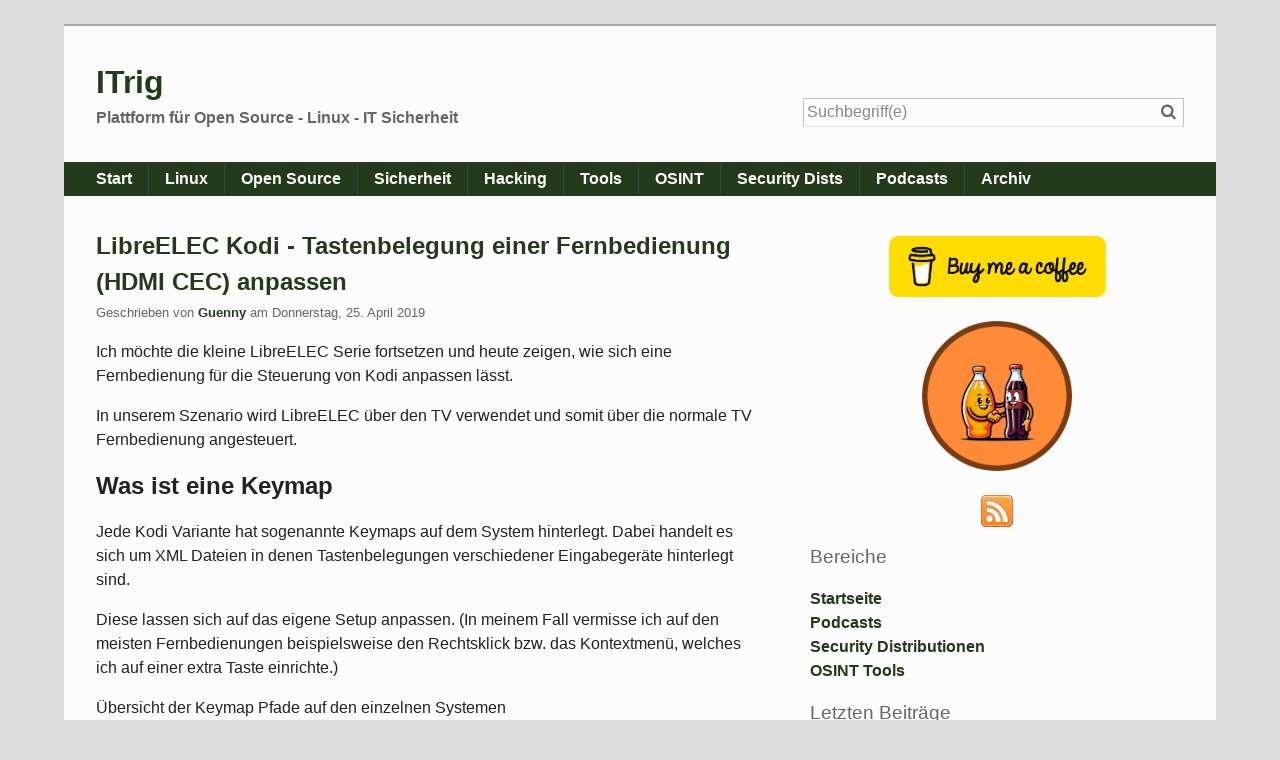

--- FILE ---
content_type: text/html; charset=UTF-8
request_url: https://itrig.de/index.php?/archives/2019/04.html
body_size: 7178
content:
<!doctype html>
<!--[if IE 8 ]>    <html class="no-js lt-ie9" lang="de"> <![endif]-->
<!--[if gt IE 8]><!--> <html class="no-js" lang="de"> <!--<![endif]-->
<head>
    <meta charset="UTF-8">
    <title>ITrig | Einträge für April 2019</title>
    <meta name="generator" content="Serendipity v.2.5.0">
    <meta name="viewport" content="width=device-width, initial-scale=1">
    <meta name="robots" content="noindex,follow">
    <link rel="dns-prefetch" href="//ajax.googleapis.com">
    <link rel="stylesheet" href="https://itrig.de/index.php?/serendipity.css&amp;v=1672481736">
<!--[if lte IE 8]>
    <link rel="stylesheet" href="/templates/next/oldie.css">
<![endif]-->
    <script src="/templates/next/scripts/modernizr/modernizr.js"></script>
    <link rel="alternate" type="application/rss+xml" title="ITrig RSS feed" href="https://itrig.de/index.php?/feeds/index.rss2">
    <link rel="alternate" type="application/x.atom+xml" title="ITrig Atom feed" href="https://itrig.de/index.php?/feeds/atom.xml">
    <script src="/templates/jquery.js"></script>
    <script>jQuery.noConflict();</script>
<meta name="description" content="ITrig, die IT-Plattform für Linux, Tools und Cybersecurity" />
        <meta name="keywords" content="ITrig, IT-Plattform, Tipps, Tools, Kommadozeile, Open Source, Linux, IT-Sicherheit, Cybersecurity, Pentesting" />
<a href="https://plus.google.com/113983508756999781061?rel=author"></a>
</head>
<body class="columns-2">
    <header id="banner" class="clearfix">
        <a id="identity" href="https://itrig.de/">
            <h1>ITrig</h1>
            <span>Plattform für Open Source - Linux - IT Sicherheit</span>
        </a>

        <form id="searchform" action="/index.php" method="get" role="search">
            <input type="hidden" name="serendipity[action]" value="search">
            <input id="serendipityQuickSearchTermField" name="serendipity[searchTerm]" type="search" placeholder="Suchbegriff(e)" value="">
            <label for="serendipityQuickSearchTermField"><span class="icon-search" aria-hidden="true"></span><span class="fallback-text">Suche</span></label>
            <input id="searchsend" name="serendipity[searchButton]" type="submit" value="Los!">
        </form>
        
    </header>
        <div id="navbar">
        <a id="open-nav" class="nav-toggle" href="#site-nav"><span class="icon-menu" aria-hidden="true"></span><span class="fallback-text">Menü</span></a>

        <nav id="site-nav" class="nav-collapse">
            <ul><li><a href="https://itrig.de">Start</a></li><li><a href="index.php?/categories/6-Linux">Linux</a></li><li><a href="index.php?/categories/37-OpenSource">Open Source</a></li><li><a href="index.php?/categories/26-Sicherheit">Sicherheit</a></li><li><a href="index.php?/categories/36-Hacking">Hacking</a></li><li><a href="index.php?/categories/10-Tools">Tools</a></li><li><a href="/index.php?/pages/osint.html">OSINT</a></li><li><a href="/index.php?/pages/secdists.html">Security Dists</a></li><li><a href="/index.php?/pages/podcasts.html">Podcasts</a></li><li><a href="index.php?/archive">Archiv</a></li></ul>
        </nav>
    </div>

    <main id="primary">
    
            <article class="post clearfix">
        <header>
            <h2 class="post-title"><a href="/index.php?/archives/2365-LibreELEC-Kodi-Tastenbelegung-einer-Fernbedienung-HDMI-CEC-anpassen.html">LibreELEC Kodi - Tastenbelegung einer Fernbedienung (HDMI CEC) anpassen</a></h2>

            <span class="post-info">Geschrieben von <a href="https://itrig.de/index.php?/authors/1-Guenny">Guenny</a> am <time datetime="2019-04-25T08:30:00+00:00">Donnerstag, 25. April 2019</time></span>
        </header>

        <div class="clearfix">
        <p>Ich möchte die kleine LibreELEC Serie fortsetzen und heute zeigen, wie sich eine Fernbedienung für die Steuerung von Kodi anpassen lässt.</p>

<p>In unserem Szenario wird LibreELEC über den TV verwendet und somit über die normale TV Fernbedienung angesteuert.</p>

<h2>Was ist eine Keymap</h2>

<p>Jede Kodi Variante hat sogenannte Keymaps auf dem System hinterlegt. Dabei handelt es sich um XML Dateien in denen Tastenbelegungen verschiedener Eingabegeräte hinterlegt sind.</p>

<p>Diese lassen sich auf das eigene Setup anpassen. (In meinem Fall vermisse ich auf den meisten Fernbedienungen beispielsweise den Rechtsklick bzw. das Kontextmenü, welches ich auf einer extra Taste einrichte.)</p>

<p>Übersicht der Keymap Pfade auf den einzelnen Systemen</p>

<table align="left" style="width:600px">
    <tbody>
        <tr>
            <th scope="row"><strong>Android</strong></th>
            <td>Android/data/org.xbmc.kodi/files/.kodi/userdata/ <em>(see <a href="https://kodi.wiki/view/Userdata#Android_location" title="Userdata">note</a>)</em></td>
        </tr>
        <tr>
            <th scope="row"><strong>iOS</strong></th>
            <td>/private/var/mobile/Library/Preferences/Kodi/userdata/</td>
        </tr>
        <tr>
            <th scope="row"><strong>Linux</strong></th>
            <td>~/.kodi/userdata/</td>
        </tr>
        <tr>
            <th scope="row"><strong>Mac</strong></th>
            <td>/Users/&lt;your_user_name&gt;/Library/Application Support/Kodi/userdata/ <em>(see <a href="https://kodi.wiki/view/Mac_FAQ#Lion_userdata" title="Mac FAQ">note</a>)</em></td>
        </tr>
        <tr>
            <th scope="row"><strong>LibreELEC</strong></th>
            <td>/storage/.kodi/userdata/keymaps/</td>
        </tr>
        <tr>
            <th scope="row"><strong>Windows</strong></th>
            <td>Start - type&nbsp;%APPDATA%\kodi\userdata - press &lt;Enter&gt;</td>
        </tr>
        <tr>
            <th scope="row">&nbsp;</th>
            <td>&nbsp;</td>
        </tr>
    </tbody>
</table>

<p>&nbsp;</p>

<p>&nbsp;</p>

<p>&nbsp;</p>

<p>&nbsp;</p>

<p>&nbsp;</p>

<p>&nbsp;</p>

<p>Unter LibreELEC befinden sich die original Keymaps unter /usr/share/kodi/system/keymaps</p>

<p>Weitere Informationen finden sich <a href="https://kodi.wiki/view/Keymap" target="_blank" title="Keymap">hier</a>.</p>

<h2>Keymap manuell anpassen</h2>

<p>Eine angepasste Keymap würde in unserem Szenario unter /storage/.kodi/userdata/keymaps/gen.xml abgelegt werden.</p>

<p>Ein Eintrag für das Kontextmenü kann ungefähr wie folgt aussehen, wobei der Aufbau immer gleich ist:</p>

<pre>
<code class="language-bash">&lt;keymap&gt;
    &lt;virtualkeyboard&gt;
        &lt;keyboard&gt;
            &lt;key id="221"&gt;contextmenu&lt;/key&gt;
        &lt;/keyboard&gt;
    &lt;/virtualkeyboard&gt;
    &lt;global&gt;
        &lt;keyboard&gt;
            &lt;key id="221"&gt;contextmenu&lt;/key&gt;
        &lt;/keyboard&gt;
    &lt;/global&gt;
&lt;/keymap&gt;</code></pre>

<p>Hier stellt sich recht schnell die Frage wie man auf die IDs kommt. Diese lassen sich beispielweise über das debug.log herausfinden, was aber Aufwand darstellt, daher würde ich beim Anpassen einer Fernbedienung den Weg über den Keymap Editor wählen.</p>

<h2>Keymap mit dem Keymap Editor anpassen</h2>

<p>Um sich Arbeit zu sparen, für Schritte wie Tastenbelegung erkunden und XML File anlegen wurde bereits ein einfaches Addon programmiert.</p>

<h3>Installation Keymap Editor</h3>

<p>Der Keymap Editor erlaubt es mit wenigen Schritten eine CEC Fernbedienung nach euren Wünschen zu programmieren. Praktischerweise ist dieser auch im System bereits vorhanden.</p>

<p><!-- s9ymdb:3001 --><!-- s9ymdb:3001 --><img alt="kodi-keymap-editor" class="serendipity_image_center"  srcset=""  src="/uploads/kodi-keymap-editor.png" style="width:514px" title="kodi-keymap-editor" /></p>

<p>Sollte unter den Programm-Addons kein Keymap Editor zu finden sein, dann installiert das Addon manuell über den Download Button weiter unten.</p>

<p><!-- s9ymdb:3004 --><img alt="kodi-keymap-editor" class="serendipity_image_center"  srcset="" src="/uploads/kodi-keymap-editor4.png" style="width:514px" title="kodi-keymap-editor" /></p>

<p>Nach der Installation lassen sich Tasten einfach anpassen oder zusätzliche Funktionen auf freie Tasten legen.</p>

<p><!-- s9ymdb:3003 --><img alt="kodi-keymap-editor" class="serendipity_image_center"  srcset="" src="/uploads/kodi-keymap-editor3.png" style="width:514px" title="kodi-keymap-editor" /></p>

<h2>Fazit</h2>

<p>Wie ihr seht ist es relativ einfach sich sein eigenes Bedienkonzept zu erstellen. Wobei die Variante über den Keymap Editor sicherlich die schnellste und einfachste dafür darstellt.</p>

<p><!-- s9ymdb:2757 --><a href="http://mirrors.kodi.tv/addons/krypton/script.keymap/script.keymap-1.0.10.zip" target="_blank" title="Keymap Editor Download"><img alt="Download Keymap edito" class="serendipity_image_center"  srcset="" src="/uploads/button.png" style="width:161px" title="Download Keymap edito" /></a></p>

<p>&nbsp;</p>

        </div>
                
        <footer class="post-info">
            <ul class="meta">
                            <li><span class="info-label">Kategorien: </span><a href="https://itrig.de/index.php?/categories/6-Debian-Ubuntu">Debian Ubuntu</a>, <a href="https://itrig.de/index.php?/categories/37-OpenSource">OpenSource</a>, <a href="https://itrig.de/index.php?/categories/11-Programme">Programme</a>, <a href="https://itrig.de/index.php?/categories/39-RaspberryPi">RaspberryPi</a>, <a href="https://itrig.de/index.php?/categories/19-Tipps">Tipps</a>, <a href="https://itrig.de/index.php?/categories/10-Tools">Tools</a></li>
                                        <li><a href="/index.php?/archives/2365-LibreELEC-Kodi-Tastenbelegung-einer-Fernbedienung-HDMI-CEC-anpassen.html#comments" title="1 Kommentar, 0 Trackbacks">1 Kommentar</a></li>
                        </ul>
            
            
        </footer>
        <!--
        <rdf:RDF xmlns:rdf="http://www.w3.org/1999/02/22-rdf-syntax-ns#"
                 xmlns:trackback="http://madskills.com/public/xml/rss/module/trackback/"
                 xmlns:dc="http://purl.org/dc/elements/1.1/">
        <rdf:Description
                 rdf:about="https://itrig.de/index.php?/feeds/ei_2365.rdf"
                 trackback:ping="https://itrig.de/comment.php?type=trackback&amp;entry_id=2365"
                 dc:title="LibreELEC Kodi - Tastenbelegung einer Fernbedienung (HDMI CEC) anpassen"
                 dc:identifier="https://itrig.de/index.php?/archives/2365-LibreELEC-Kodi-Tastenbelegung-einer-Fernbedienung-HDMI-CEC-anpassen.html" />
        </rdf:RDF>
        -->
    
    </article>
                <article class="post clearfix">
        <header>
            <h2 class="post-title"><a href="/index.php?/archives/2369-LibreELEC-Kodi-Screenshot-via-SSH-erstellen-und-System-steuern.html">LibreELEC Kodi - Screenshot via SSH erstellen und System steuern</a></h2>

            <span class="post-info">Geschrieben von <a href="https://itrig.de/index.php?/authors/1-Guenny">Guenny</a> am <time datetime="2019-04-11T10:28:00+00:00">Donnerstag, 11. April 2019</time></span>
        </header>

        <div class="clearfix">
        <p>LibreELEC oder auch OpenELEC dürfte Fans von freien Medienplayern ein Begriff sein. Ich selbst habe LibreELEC im Einsatz und bin recht zufrieden damit.</p>

<p>Da ich LibreELEC direkt am Fernseher betreibe und lediglich über die Fernbedienung steuere, vermisse ich manchmal Funktionen die über die Tastatur kein Problem darstellen. Allerdings führen viele Wege nach Rom. Dieses gilt zum Beispiel für das Erstellen eines Bildschirm Fotos.</p>

<h2>Screenshot via SSH erstellen</h2>

<p>Normalerweise kann ein Screenshot mit <strong>Strg+s</strong> über die <strong>Tastatur</strong> erstellt werden. Ist allerdings keine vorhanden, geht dies auch fix via SSH.</p>

<p>Dazu muss der Dienst natürlich aktiv sein.</p>

<p><!-- s9ymdb:2999 --><img alt="kodi-ssh" class="serendipity_image_center"  srcset="" src="/uploads/kodi-ssh.png" style="width:514px" title="kodi-ssh" />Sobald SSH aktiv ist, kann auf der Konsole gearbeitet werden. Kodi bringt dazu den Befehl kodi-send mit. Dieser erlaubt es verschiedene Befehle an das System zu senden unter anderem auch den Bildschirm abzufotografieren:</p>

<pre>
<code class="language-bash">kodi-send --host=127.0.0.1 -a "TakeScreenshot"</code></pre>

<p>Der Host muss auf dem lokalen Prompt nicht zwingend angegeben werden. Ich habe es der Vollständigkeit mit angegeben.</p>

<h2>Kodi via SSH steuern</h2>

<p>Dieser wird erst relevant, wenn der Befehl über Netzwerk versendet wird, Beispiel:</p>

<pre>
<code class="language-bash">ssh root@192.168.10.19 'kodi-send --action="PlayerControl(Stop)"'</code></pre>

<p>SSH sollte somit zwingend mit einem neuen Passwort versehen werden, wenn es aktiv ist. Das Default Passwort wäre übrigens "libreelec"</p>

<p>Das Kommando erlaubt weitere Funktionen. Die Hilfe kann mit --help aufgerufen werden.</p>

<p><!-- s9ymdb:3000 --><img alt="kodi-send" class="serendipity_image_center"  srcset="" src="/uploads/kodi-send.png" style="width:582px" title="kodi-send" /></p>

<p>Weitere Kommandos wären beispielsweise:</p>

<p>Laufende Wiedergabe anhalten</p>

<pre>
<code class="language-bash">kodi-send --action="PlayerControl(Start)"
</code></pre>

<p>System ausschalten</p>

<pre>
<code class="language-bash">kodi-send --action="Quit"</code></pre>

<p>Plugin installieren (Zuständiges Repository sollte aktiv sein)</p>

<pre>
<code class="language-bash">kodi-send --action="InstallAddon(plugin.video.kikamediathek)"</code></pre>

<p>Eine Liste aller möglichen Befehle findet ihr <a href="https://kodi.wiki/view/List_of_built-in_functions#List_of_sort_methods" target="_blank" title="List of built-in functions">hier</a>.</p>

<p>&nbsp;</p>

<p>Viel Spaß beim Probieren</p>

        </div>
                
        <footer class="post-info">
            <ul class="meta">
                            <li><span class="info-label">Kategorien: </span><a href="https://itrig.de/index.php?/categories/6-Debian-Ubuntu">Debian Ubuntu</a>, <a href="https://itrig.de/index.php?/categories/17-Mobile">Mobile</a>, <a href="https://itrig.de/index.php?/categories/37-OpenSource">OpenSource</a>, <a href="https://itrig.de/index.php?/categories/39-RaspberryPi">RaspberryPi</a>, <a href="https://itrig.de/index.php?/categories/19-Tipps">Tipps</a>, <a href="https://itrig.de/index.php?/categories/10-Tools">Tools</a></li>
                                        <li><a href="/index.php?/archives/2369-LibreELEC-Kodi-Screenshot-via-SSH-erstellen-und-System-steuern.html#comments" title="0 Kommentare, 0 Trackbacks">0 Kommentare</a></li>
                        </ul>
            
            
        </footer>
        <!--
        <rdf:RDF xmlns:rdf="http://www.w3.org/1999/02/22-rdf-syntax-ns#"
                 xmlns:trackback="http://madskills.com/public/xml/rss/module/trackback/"
                 xmlns:dc="http://purl.org/dc/elements/1.1/">
        <rdf:Description
                 rdf:about="https://itrig.de/index.php?/feeds/ei_2369.rdf"
                 trackback:ping="https://itrig.de/comment.php?type=trackback&amp;entry_id=2369"
                 dc:title="LibreELEC Kodi - Screenshot via SSH erstellen und System steuern"
                 dc:identifier="https://itrig.de/index.php?/archives/2369-LibreELEC-Kodi-Screenshot-via-SSH-erstellen-und-System-steuern.html" />
        </rdf:RDF>
        -->
    
    </article>
            <nav class="pagination clearfix">
        <h3>Seite 1 von 1, insgesamt 2 Einträge</h3>        </nav>
    



    </main>
    <aside id="secondary" class="clearfix">
    	<section class="widget serendipity_plugin_html_nugget">
        	

    </section>
	<section class="widget serendipity_plugin_html_nugget">
        	<div align="center"><a href="https://www.buymeacoffee.com/itrig" target="_blank"><img alt="Buy Me A Coffee" src="https://cdn.buymeacoffee.com/buttons/v2/default-yellow.png" style="width:217px !important" /></a></div>

<div align="center">&nbsp;</div>

<div align="center"><a href="https://colaorange.de"><img alt="colaorange" src="/uploads/logo-150x-150.png" title="https://colaorange.de/" /></a></div>

<div align="center">&nbsp;</div>

<div align="center"><a href="/index.php/feeds/index.rss2" target="_blank"><img src="/uploads/rss1.png" style="border-style:none; border-width:0px" /></a>
    </section>
	<section class="widget serendipity_plugin_staticpage">
        	<h3>Bereiche</h3>
	    	<a href="/index.php">Startseite</a><br /><a href="/index.php?/pages/podcasts.html" title="podcasts" style="padding-left: 0px;">Podcasts</a><br />
<a href="/index.php?/pages/secdists.html" title="Security Distributionen" style="padding-left: 0px;">Security Distributionen</a><br />
<a href="/index.php?/pages/osint.html" title="OSINT" style="padding-left: 0px;">OSINT Tools</a><br />

    </section>
	<section class="widget serendipity_plugin_recententries">
        	<h3>Letzten Beiträge</h3>
	    	<dl>
<dt class="serendipity_recententries_entrylink"><a href="/index.php?/archives/2450-SSH-Zugangsberechtigungen-via-Schluessel-einschraenken.html" title="SSH - Zugangsberechtigungen via Schlüssel einschränken">SSH - Zugangsberechtigungen via Schlüssel einschränken</a></dt>
<dd class="serendipity_recententries_entrydate serendipitySideBarDate">26 Dez.  2024</dd>
<dt class="serendipity_recententries_entrylink"><a href="/index.php?/archives/2449-Loesung-Bildschirm-flackert-mit-Ubuntu.html" title="[Lösung] Bildschirm flackert mit Ubuntu">[Lösung] Bildschirm flackert mit Ubuntu</a></dt>
<dd class="serendipity_recententries_entrydate serendipitySideBarDate"> 4 Okt.  2024</dd>
<dt class="serendipity_recententries_entrylink"><a href="/index.php?/archives/2448-Was-ist-neu-in-Postfix-3.9.html" title="Was ist neu in Postfix 3.9">Was ist neu in Postfix 3.9</a></dt>
<dd class="serendipity_recententries_entrydate serendipitySideBarDate">24 März  2024</dd>
<dt class="serendipity_recententries_entrylink"><a href="/index.php?/archives/2447-Was-ist-Ubuntu-Pro-und-wie-schalte-ich-es-ab.html" title="Was ist Ubuntu Pro und wie schalte ich es ab?">Was ist Ubuntu Pro und wie schalte ich es ab?</a></dt>
<dd class="serendipity_recententries_entrydate serendipitySideBarDate">26 Feb.  2024</dd>
<dt class="serendipity_recententries_entrylink"><a href="/index.php?/archives/2446-Firefox-Cookie-Dialog-Blocker-aktivieren.html" title="Firefox - Cookie-Dialog-Blocker aktivieren">Firefox - Cookie-Dialog-Blocker aktivieren</a></dt>
<dd class="serendipity_recententries_entrydate serendipitySideBarDate">22 Nov.  2023</dd>
</dl>


    </section>
	<section class="widget serendipity_plugin_categories">
        	<h3>Themen</h3>
	    	<form action="https://itrig.de/index.php?frontpage" method="post">
              <div id="serendipity_category_form_content">
<ul id="serendipity_categories_list" style="list-style: none; margin: 0px; padding: 0px">
<li class="category_depth0 category_41" style="display: block;"><input style="width: 15px" type="checkbox" name="serendipity[multiCat][]" value="41" /><a class="serendipity_xml_icon" href="/index.php?/feeds/categories/41-Crypto.rss"><img src="/templates/andreas08/img/xml.gif" alt="XML" style="border: 0px" /></a> <a href="/index.php?/categories/41-Crypto" title="Blockchain" style="padding-left: 0px">Crypto (2)</a></li>
<li class="category_depth0 category_33" style="display: block;"><input style="width: 15px" type="checkbox" name="serendipity[multiCat][]" value="33" /><a class="serendipity_xml_icon" href="/index.php?/feeds/categories/33-Dell.rss"><img src="/templates/andreas08/img/xml.gif" alt="XML" style="border: 0px" /></a> <a href="/index.php?/categories/33-Dell" title="Dell" style="padding-left: 0px">Dell (6)</a></li>
<li class="category_depth0 category_24" style="display: block;"><input style="width: 15px" type="checkbox" name="serendipity[multiCat][]" value="24" /><a class="serendipity_xml_icon" href="/index.php?/feeds/categories/24-Entwicklung.rss"><img src="/templates/andreas08/img/xml.gif" alt="XML" style="border: 0px" /></a> <a href="/index.php?/categories/24-Entwicklung" title="Entwicklung" style="padding-left: 0px">Entwicklung (37)</a></li>
<li class="category_depth0 category_20" style="display: block;"><input style="width: 15px" type="checkbox" name="serendipity[multiCat][]" value="20" /><a class="serendipity_xml_icon" href="/index.php?/feeds/categories/20-Browser.rss"><img src="/templates/andreas08/img/xml.gif" alt="XML" style="border: 0px" /></a> <a href="/index.php?/categories/20-Browser" title="Firefox, IE, Opera und Co" style="padding-left: 0px">Browser (167)</a></li>
<li class="category_depth0 category_36" style="display: block;"><input style="width: 15px" type="checkbox" name="serendipity[multiCat][]" value="36" /><a class="serendipity_xml_icon" href="/index.php?/feeds/categories/36-Hacking.rss"><img src="/templates/andreas08/img/xml.gif" alt="XML" style="border: 0px" /></a> <a href="/index.php?/categories/36-Hacking" title="Hacking" style="padding-left: 0px">Hacking (77)</a></li>
<li class="category_depth0 category_21" style="display: block;"><input style="width: 15px" type="checkbox" name="serendipity[multiCat][]" value="21" /><a class="serendipity_xml_icon" href="/index.php?/feeds/categories/21-Intern.rss"><img src="/templates/andreas08/img/xml.gif" alt="XML" style="border: 0px" /></a> <a href="/index.php?/categories/21-Intern" title="Intern" style="padding-left: 0px">Intern (23)</a></li>
<li class="category_depth0 category_17" style="display: block;"><input style="width: 15px" type="checkbox" name="serendipity[multiCat][]" value="17" /><a class="serendipity_xml_icon" href="/index.php?/feeds/categories/17-Mobile.rss"><img src="/templates/andreas08/img/xml.gif" alt="XML" style="border: 0px" /></a> <a href="/index.php?/categories/17-Mobile" title="Mobile" style="padding-left: 0px">Mobile (57)</a></li>
<li class="category_depth0 category_2" style="display: block;"><input style="width: 15px" type="checkbox" name="serendipity[multiCat][]" value="2" /><a class="serendipity_xml_icon" href="/index.php?/feeds/categories/2-Netzwerk.rss"><img src="/templates/andreas08/img/xml.gif" alt="XML" style="border: 0px" /></a> <a href="/index.php?/categories/2-Netzwerk" title="Netzwerk" style="padding-left: 0px">Netzwerk (193)</a></li>
<li class="category_depth0 category_37" style="display: block;"><input style="width: 15px" type="checkbox" name="serendipity[multiCat][]" value="37" /><a class="serendipity_xml_icon" href="/index.php?/feeds/categories/37-OpenSource.rss"><img src="/templates/andreas08/img/xml.gif" alt="XML" style="border: 0px" /></a> <a href="/index.php?/categories/37-OpenSource" title="OpenSource" style="padding-left: 0px">OpenSource (228)</a></li>
<li class="category_depth1 category_29" style="display: block;"><input style="width: 15px" type="checkbox" name="serendipity[multiCat][]" value="29" /><a class="serendipity_xml_icon" href="/index.php?/feeds/categories/29-Asterisk.rss"><img src="/templates/andreas08/img/xml.gif" alt="XML" style="border: 0px" /></a> <a href="/index.php?/categories/29-Asterisk" title="Asterisk" style="padding-left: 6px">Asterisk (10)</a></li>
<li class="category_depth1 category_35" style="display: block;"><input style="width: 15px" type="checkbox" name="serendipity[multiCat][]" value="35" /><a class="serendipity_xml_icon" href="/index.php?/feeds/categories/35-CentOS.rss"><img src="/templates/andreas08/img/xml.gif" alt="XML" style="border: 0px" /></a> <a href="/index.php?/categories/35-CentOS" title="CentOS" style="padding-left: 6px">CentOS (20)</a></li>
<li class="category_depth1 category_32" style="display: block;"><input style="width: 15px" type="checkbox" name="serendipity[multiCat][]" value="32" /><a class="serendipity_xml_icon" href="/index.php?/feeds/categories/32-Datenbanken.rss"><img src="/templates/andreas08/img/xml.gif" alt="XML" style="border: 0px" /></a> <a href="/index.php?/categories/32-Datenbanken" title="Datenbanken" style="padding-left: 6px">Datenbanken (22)</a></li>
<li class="category_depth1 category_6" style="display: block;"><input style="width: 15px" type="checkbox" name="serendipity[multiCat][]" value="6" /><a class="serendipity_xml_icon" href="/index.php?/feeds/categories/6-Debian-Ubuntu.rss"><img src="/templates/andreas08/img/xml.gif" alt="XML" style="border: 0px" /></a> <a href="/index.php?/categories/6-Debian-Ubuntu" title="Debian Ubuntu" style="padding-left: 6px">Debian Ubuntu (327)</a></li>
<li class="category_depth1 category_28" style="display: block;"><input style="width: 15px" type="checkbox" name="serendipity[multiCat][]" value="28" /><a class="serendipity_xml_icon" href="/index.php?/feeds/categories/28-Pentesting.rss"><img src="/templates/andreas08/img/xml.gif" alt="XML" style="border: 0px" /></a> <a href="/index.php?/categories/28-Pentesting" title="Pentesting" style="padding-left: 6px">Pentesting (77)</a></li>
<li class="category_depth0 category_7" style="display: block;"><input style="width: 15px" type="checkbox" name="serendipity[multiCat][]" value="7" /><a class="serendipity_xml_icon" href="/index.php?/feeds/categories/7-Post-Privacy.rss"><img src="/templates/andreas08/img/xml.gif" alt="XML" style="border: 0px" /></a> <a href="/index.php?/categories/7-Post-Privacy" title="Post Privacy" style="padding-left: 0px">Post Privacy (36)</a></li>
<li class="category_depth0 category_39" style="display: block;"><input style="width: 15px" type="checkbox" name="serendipity[multiCat][]" value="39" /><a class="serendipity_xml_icon" href="/index.php?/feeds/categories/39-RaspberryPi.rss"><img src="/templates/andreas08/img/xml.gif" alt="XML" style="border: 0px" /></a> <a href="/index.php?/categories/39-RaspberryPi" title="RaspberryPi" style="padding-left: 0px">RaspberryPi (15)</a></li>
<li class="category_depth0 category_26" style="display: block;"><input style="width: 15px" type="checkbox" name="serendipity[multiCat][]" value="26" /><a class="serendipity_xml_icon" href="/index.php?/feeds/categories/26-Sicherheit.rss"><img src="/templates/andreas08/img/xml.gif" alt="XML" style="border: 0px" /></a> <a href="/index.php?/categories/26-Sicherheit" title="Sicherheit" style="padding-left: 0px">Sicherheit (146)</a></li>
<li class="category_depth0 category_8" style="display: block;"><input style="width: 15px" type="checkbox" name="serendipity[multiCat][]" value="8" /><a class="serendipity_xml_icon" href="/index.php?/feeds/categories/8-Social-Media.rss"><img src="/templates/andreas08/img/xml.gif" alt="XML" style="border: 0px" /></a> <a href="/index.php?/categories/8-Social-Media" title="Social Media" style="padding-left: 0px">Social Media (37)</a></li>
<li class="category_depth0 category_11" style="display: block;"><input style="width: 15px" type="checkbox" name="serendipity[multiCat][]" value="11" /><a class="serendipity_xml_icon" href="/index.php?/feeds/categories/11-Programme.rss"><img src="/templates/andreas08/img/xml.gif" alt="XML" style="border: 0px" /></a> <a href="/index.php?/categories/11-Programme" title="Software" style="padding-left: 0px">Programme (241)</a></li>
<li class="category_depth0 category_9" style="display: block;"><input style="width: 15px" type="checkbox" name="serendipity[multiCat][]" value="9" /><a class="serendipity_xml_icon" href="/index.php?/feeds/categories/9-Sonstiges.rss"><img src="/templates/andreas08/img/xml.gif" alt="XML" style="border: 0px" /></a> <a href="/index.php?/categories/9-Sonstiges" title="Sonstiges" style="padding-left: 0px">Sonstiges (270)</a></li>
<li class="category_depth0 category_25" style="display: block;"><input style="width: 15px" type="checkbox" name="serendipity[multiCat][]" value="25" /><a class="serendipity_xml_icon" href="/index.php?/feeds/categories/25-Spielerei.rss"><img src="/templates/andreas08/img/xml.gif" alt="XML" style="border: 0px" /></a> <a href="/index.php?/categories/25-Spielerei" title="Spielerei" style="padding-left: 0px">Spielerei (63)</a></li>
<li class="category_depth0 category_19" style="display: block;"><input style="width: 15px" type="checkbox" name="serendipity[multiCat][]" value="19" /><a class="serendipity_xml_icon" href="/index.php?/feeds/categories/19-Tipps.rss"><img src="/templates/andreas08/img/xml.gif" alt="XML" style="border: 0px" /></a> <a href="/index.php?/categories/19-Tipps" title="Tipps" style="padding-left: 0px">Tipps (260)</a></li>
<li class="category_depth0 category_10" style="display: block;"><input style="width: 15px" type="checkbox" name="serendipity[multiCat][]" value="10" /><a class="serendipity_xml_icon" href="/index.php?/feeds/categories/10-Tools.rss"><img src="/templates/andreas08/img/xml.gif" alt="XML" style="border: 0px" /></a> <a href="/index.php?/categories/10-Tools" title="Tools" style="padding-left: 0px">Tools (408)</a></li>
<li class="category_depth0 category_1" style="display: block;"><input style="width: 15px" type="checkbox" name="serendipity[multiCat][]" value="1" /><a class="serendipity_xml_icon" href="/index.php?/feeds/categories/1-Web.rss"><img src="/templates/andreas08/img/xml.gif" alt="XML" style="border: 0px" /></a> <a href="/index.php?/categories/1-Web" title="Web" style="padding-left: 0px">Web (226)</a></li>
<li class="category_depth0 category_5" style="display: block;"><input style="width: 15px" type="checkbox" name="serendipity[multiCat][]" value="5" /><a class="serendipity_xml_icon" href="/index.php?/feeds/categories/5-Windows.rss"><img src="/templates/andreas08/img/xml.gif" alt="XML" style="border: 0px" /></a> <a href="/index.php?/categories/5-Windows" title="Windows" style="padding-left: 0px">Windows (159)</a></li>
</ul>
<div class="category_submit"><input type="submit" name="serendipity[isMultiCat]" value="Los!" /></div>
</div>
</form>

    </section>
	<section class="widget serendipity_plugin_POPULARENTRIES">
        	<h3>Beliebte Linux Artikel</h3>
	    	<ul class="plainList"><li><a href="/index.php?/archives/1567-Gibt-es-unter-Linux-eine-Checkdisk-Funktion,-um-Festplatten-Partitionen-zu-reparieren.html" title="Gibt es unter Linux eine Checkdisk Funktion, um Festplatten / Partitionen zu reparieren ?">Gibt es unter Linux eine Checkdisk Funktion, um Festplatten / Partitionen zu reparieren ?</a> <span class="serendipitySideBarDate">(196864)</span></li><li><a href="/index.php?/archives/2309-Raspberry-Pi-3-Kiosk-Chromium-Autostart-im-Vollbildmodus-einrichten.html" title="Raspberry Pi 3 Kiosk - Chromium Autostart im Vollbildmodus einrichten">Raspberry Pi 3 Kiosk - Chromium Autostart im Vollbildmodus einrichten</a> <span class="serendipitySideBarDate">(170119)</span></li><li><a href="/index.php?/archives/1459-7-IT-Forensik-Linux-Distributionen-zur-Datenrettung,-Analyse,-Beweissicherung-oder-fuer-Penetrationstests.html" title="7 IT-Forensik Linux Distributionen zur Datenrettung, Analyse, Beweissicherung oder für Penetrationstests">7 IT-Forensik Linux Distributionen zur Datenrettung, Analyse, Beweissicherung oder für Penetrationstests</a> <span class="serendipitySideBarDate">(108655)</span></li><li><a href="/index.php?/archives/2354-netplan-unter-Ubuntu-Server-18.04-LTS-konfigurieren-oder-entfernen.html" title="netplan unter Ubuntu Server 18.04 LTS konfigurieren oder entfernen">netplan unter Ubuntu Server 18.04 LTS konfigurieren oder entfernen</a> <span class="serendipitySideBarDate">(70644)</span></li><li><a href="/index.php?/archives/1835-Digitale-Forensik-SANS-SIFT-Version-3.0-und-Autospy-3.0.9.html" title="Digitale Forensik - SANS SIFT Version 3.0 und Autospy 3.0.9">Digitale Forensik - SANS SIFT Version 3.0 und Autospy 3.0.9</a> <span class="serendipitySideBarDate">(59492)</span></li><li><a href="/index.php?/archives/2316-apt-vs.-apt-get-Was-ist-der-Unterschied.html" title="apt vs. apt-get - Was ist der Unterschied?">apt vs. apt-get - Was ist der Unterschied?</a> <span class="serendipitySideBarDate">(57073)</span></li></ul>
    </section>
	<section class="widget serendipity_plugin_html_nugget">
        	<h3>Links</h3>
	    	<p><span style="font-size:12px"><a href="https://osbn.de/" target="_blank" title="https://osbn.de/">OSBN</a></span><br />
<span style="font-size:12px"><a href="http://www.marcel-jaenicke.de" target="_blank" title="Marcel">MJ</a> </span><br />
-----------<br />
<span style="font-size:12px"><a href="https://itrig.de/index.php?/pages/impressum.html" title="Datenschutz">Impressum </a></span><br />
<span style="font-size:12px"><a href="https://itrig.de/index.php?/pages/datenschutz.html" title="Datenschutz">Datenschutz</a></span></p>

    </section>

    </aside>

    <footer id="colophon" class="clearfix">
        <p lang="en">Powered by <a href="http://s9y.org">Serendipity</a> <abbr title="and">&amp;</abbr> the <i>next</i> theme.</p>
    </footer>

    <script src="/templates/next/scripts/master.js"></script>


</body>
</html>
